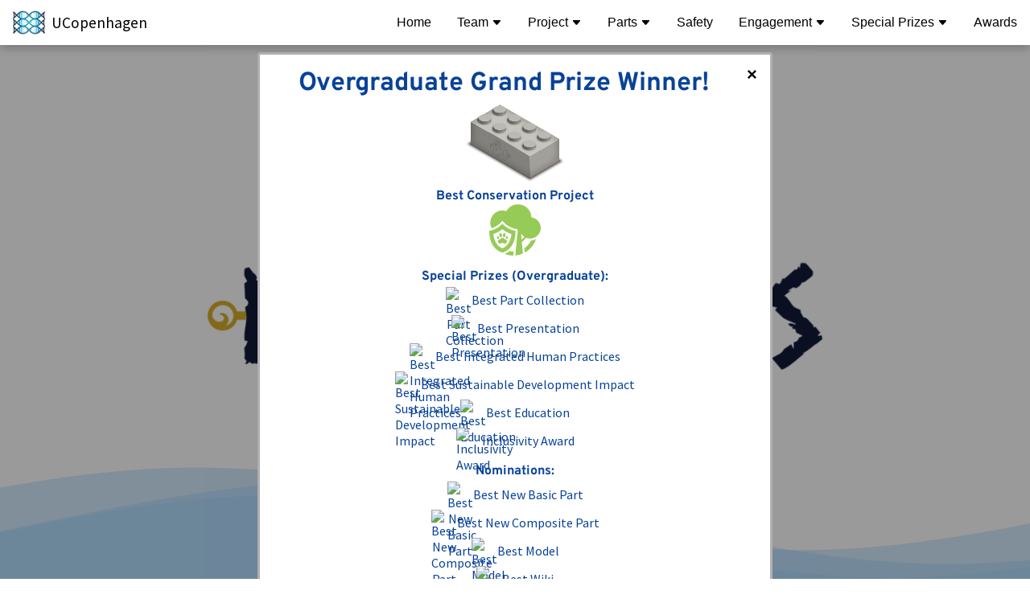

--- FILE ---
content_type: text/html; charset=utf-8
request_url: https://2022.igem.wiki/ucopenhagen/
body_size: 531
content:
<!doctype html><html lang="en"><head><meta charset="utf-8"/><link rel="icon" href="./Logo-Pic.ico"/><meta name="viewport" content="width=device-width,initial-scale=1"/><meta name="theme-color" content="#000000"/><meta name="description" content="Netlantis"/><meta name="keywords" content="Netlantis, iGEM, 2022, UCopenhagen, University of Copenhagen"/><link rel="apple-touch-icon" href="./logo192.png"/><link rel="manifest" href="./manifest.json"/><title></title><script defer="defer" src="./static/js/main.57913497.js"></script><link href="./static/css/main.7d6d127e.css" rel="stylesheet"></head><body><noscript>You need to enable JavaScript to run this app.</noscript><div id="root"></div></body></html>

--- FILE ---
content_type: image/svg+xml
request_url: https://static.igem.org/websites/competition/2022/icons/tracks/track-conservation.svg
body_size: 815
content:
<?xml version="1.0" encoding="UTF-8"?><svg xmlns="http://www.w3.org/2000/svg" viewBox="0 0 179.14 178.31"><g fill="#97cb58"><path d="M91.54,92.53c-18.07-3.25-34.04-12.25-45.77-24.95-11.73,12.7-27.7,21.69-45.77,24.95,0,66.53,45.77,75.38,45.77,75.38,0,0,45.77-8.85,45.77-75.38Zm-45.79,60.76c-18.48-7.19-29.46-26.56-31.28-49.94,11.39-3.6,22.04-9.29,31.3-16.69,9.25,7.4,19.91,13.09,31.3,16.69-1.68,23.08-12.99,43.01-31.31,49.94Z"/><path d="M40.95,114.21c2.53-.53,3.95-4.02,3.17-7.8-2.11-9.03-10.83-7.22-9.17,1.9,.78,3.78,3.47,6.43,6.01,5.9Z"/><path d="M31.9,120.66c4.23-1.5,1.32-10.73-3-9.54-4.23,1.5-1.32,10.73,3,9.54Z"/><path d="M62.65,111.14c-4.32-1.19-7.23,8.04-3,9.54,4.32,1.19,7.23-8.04,3-9.54Z"/><path d="M54.87,121.64c-.58-.1-1.14-.34-1.61-.69-.25-.24-.47-.5-.67-.78-2.72-4.93-10.14-5.02-12.98-.16-.22,.32-.47,.61-.74,.88-.53,.38-1.14,.63-1.78,.72-4.15,.37-7.21,4.04-6.84,8.18,.4,5.66,7.2,8.83,11.8,5.53,.85-.42,2.24-1.15,3.52-1.18,2.71-.06,4.32,1.5,4.95,1.69,4.84,2.6,11.13-1.07,11.07-6.61,.04-3.88-2.86-7.15-6.71-7.58Z"/><path d="M50.57,114.21c2.53,.53,5.22-2.12,6.01-5.9,1.65-9.13-7.06-10.93-9.17-1.9-.78,3.78,.63,7.28,3.17,7.8Z"/><path d="M151.84,46.58c-1.64-.44-3.33-.77-5.06-.98-1.51-47.4-63.66-63-87.37-21.91C23.56,11.44-9.18,49.5,8.5,83.19c.04-.01,.08-.03,.12-.04,.6-.19,1.2-.4,1.79-.61,1.64-.56,3.27-1.22,4.87-1.89,.06-.02,.11-.05,.17-.07h0c9.54-4.13,18.18-10.17,25.17-17.75l5.15-5.57,5.14,5.57c12.17,13.4,29.57,21.48,47.63,23.84,.19,9.89-.4,21.21-2.14,29.57-.94,10.47-4.67,52.12-5.53,61.75,9.2-.79,17.97-3.08,26.07-6.62-.81-8.94-2.67-29.8-3.49-38.94l15.59-15.59c11.85,4.73,26.74,2.36,36.48-5.82,23.4-18.66,15.21-56.9-13.68-64.44Zm-39.2,76.76l-1.95-21.78c2.96,4.83,6.98,8.94,11.76,11.97l-9.81,9.81Z"/><path d="M70.25,163.02c-6.25,5.06-12.3,8.04-16.65,9.74,9.37,3.6,19.59,5.58,30.22,5.55l.08-.94,1.17-13.08c-5.01,.12-10.04-.34-14.82-1.27Z"/><path d="M145.61,126.14c-5.4,10.66-13.48,19.75-23.34,26.38,.2,2.17,1.18,13.15,1.4,15.55,18.34-10.06,32.5-26.8,39.19-46.94-5.36,2.86-11.21,4.55-17.25,5.01Z"/></g></svg>

--- FILE ---
content_type: image/svg+xml
request_url: https://static.igem.wiki/teams/4247/wiki/home/fibercomposition.svg
body_size: 325572
content:
<svg xmlns="http://www.w3.org/2000/svg" xmlns:xlink="http://www.w3.org/1999/xlink" width="1145" zoomAndPan="magnify" viewBox="0 0 858.75 679.499985" height="906" preserveAspectRatio="xMidYMid meet" version="1.0"><defs><filter x="0%" y="0%" width="100%" height="100%" id="28d013984c"><feColorMatrix values="0 0 0 0 1 0 0 0 0 1 0 0 0 0 1 0 0 0 1 0" color-interpolation-filters="sRGB"/></filter><filter x="0%" y="0%" width="100%" height="100%" id="6d573297fd"><feColorMatrix values="0 0 0 0 1 0 0 0 0 1 0 0 0 0 1 0.2126 0.7152 0.0722 0 0" color-interpolation-filters="sRGB"/></filter><clipPath id="546b35ba52"><path d="M 432 294.152344 L 762 294.152344 L 762 431 L 432 431 Z M 432 294.152344 " clip-rule="nonzero"/></clipPath><clipPath id="41f73dc0b3"><path d="M 410.699219 294.152344 L 455 294.152344 L 455 431 L 410.699219 431 Z M 410.699219 294.152344 " clip-rule="nonzero"/></clipPath><clipPath id="de9f08ccd6"><path d="M 739 294.152344 L 783.285156 294.152344 L 783.285156 431 L 739 431 Z M 739 294.152344 " clip-rule="nonzero"/></clipPath><clipPath id="5d52361a11"><path d="M 425.105469 306 L 432 306 L 432 420.328125 L 425.105469 420.328125 Z M 425.105469 306 " clip-rule="nonzero"/></clipPath><clipPath id="d3ab89b3c7"><path d="M 425.105469 306 L 449.097656 306 L 449.097656 420.328125 L 425.105469 420.328125 Z M 425.105469 306 " clip-rule="nonzero"/></clipPath><clipPath id="50763c18e0"><path d="M 336 290 L 505.707031 290 L 505.707031 436.765625 L 336 436.765625 Z M 336 290 " clip-rule="nonzero"/></clipPath><image x="0" y="0" width="342" xlink:href="[data-uri]" id="7fc9476253" height="295" preserveAspectRatio="xMidYMid meet"/><mask id="9d5614beaa"><g filter="url(#28d013984c)"><g filter="url(#6d573297fd)" transform="matrix(0.497586, 0, 0, 0.498084, 335.532654, 289.829863)"><image x="0" y="0" width="342" xlink:href="[data-uri]" height="295" preserveAspectRatio="xMidYMid meet"/></g></g></mask><image x="0" y="0" width="342" xlink:href="[data-uri]" id="e6b5b73b62" height="295" preserveAspectRatio="xMidYMid meet"/><clipPath id="641b24ee2b"><path d="M 399.179688 305.25 L 426.167969 305.25 L 426.167969 418.777344 L 399.179688 418.777344 Z M 399.179688 305.25 " clip-rule="nonzero"/></clipPath><clipPath id="298153e0a1"><path d="M 399.179688 305.25 L 408 305.25 L 408 418.777344 L 399.179688 418.777344 Z M 399.179688 305.25 " clip-rule="nonzero"/></clipPath><clipPath id="405a299579"><path d="M 246 122 L 401 122 L 401 218 L 246 218 Z M 246 122 " clip-rule="nonzero"/></clipPath><clipPath id="06e387bf69"><path d="M 320.800781 74.96875 L 410.683594 201.46875 L 314.738281 269.640625 L 224.855469 143.140625 Z M 320.800781 74.96875 " clip-rule="nonzero"/></clipPath><clipPath id="db28c7b6fe"><path d="M 320.800781 74.96875 L 410.683594 201.46875 L 314.738281 269.640625 L 224.855469 143.140625 Z M 320.800781 74.96875 " clip-rule="nonzero"/></clipPath><clipPath id="fee2289241"><path d="M 320.800781 74.96875 L 410.683594 201.46875 L 314.738281 269.640625 L 224.855469 143.140625 Z M 320.800781 74.96875 " clip-rule="nonzero"/></clipPath><clipPath id="b5717b3a52"><path d="M 320.679688 87.691406 L 400.675781 200.273438 L 310.742188 264.175781 L 230.746094 151.589844 Z M 320.679688 87.691406 " clip-rule="nonzero"/></clipPath><clipPath id="7c12b3c57c"><path d="M 320.679688 87.691406 L 400.675781 200.273438 L 310.816406 264.121094 L 230.820312 151.539062 Z M 320.679688 87.691406 " clip-rule="nonzero"/></clipPath><clipPath id="1515efb5dc"><path d="M 252 122 L 401 122 L 401 218 L 252 218 Z M 252 122 " clip-rule="nonzero"/></clipPath><clipPath id="b8c6480902"><path d="M 320.800781 74.96875 L 410.683594 201.46875 L 314.738281 269.640625 L 224.855469 143.140625 Z M 320.800781 74.96875 " clip-rule="nonzero"/></clipPath><clipPath id="36917470ff"><path d="M 320.800781 74.96875 L 410.683594 201.46875 L 314.738281 269.640625 L 224.855469 143.140625 Z M 320.800781 74.96875 " clip-rule="nonzero"/></clipPath><clipPath id="73f32d58ea"><path d="M 320.800781 74.96875 L 410.683594 201.46875 L 314.738281 269.640625 L 224.855469 143.140625 Z M 320.800781 74.96875 " clip-rule="nonzero"/></clipPath><clipPath id="576dafbd56"><path d="M 257 120 L 401 120 L 401 209 L 257 209 Z M 257 120 " clip-rule="nonzero"/></clipPath><clipPath id="fc49e8c431"><path d="M 320.800781 74.96875 L 410.683594 201.46875 L 314.738281 269.640625 L 224.855469 143.140625 Z M 320.800781 74.96875 " clip-rule="nonzero"/></clipPath><clipPath id="acbc627ac4"><path d="M 320.800781 74.96875 L 410.683594 201.46875 L 314.738281 269.640625 L 224.855469 143.140625 Z M 320.800781 74.96875 " clip-rule="nonzero"/></clipPath><clipPath id="e8ff03ab56"><path d="M 320.800781 74.96875 L 410.683594 201.46875 L 314.738281 269.640625 L 224.855469 143.140625 Z M 320.800781 74.96875 " clip-rule="nonzero"/></clipPath><clipPath id="62f54fc19e"><path d="M 261 123 L 399 123 L 399 207 L 261 207 Z M 261 123 " clip-rule="nonzero"/></clipPath><clipPath id="24e4ca417e"><path d="M 320.800781 74.96875 L 410.683594 201.46875 L 314.738281 269.640625 L 224.855469 143.140625 Z M 320.800781 74.96875 " clip-rule="nonzero"/></clipPath><clipPath id="741d0772e9"><path d="M 320.800781 74.96875 L 410.683594 201.46875 L 314.738281 269.640625 L 224.855469 143.140625 Z M 320.800781 74.96875 " clip-rule="nonzero"/></clipPath><clipPath id="4a40abfa07"><path d="M 320.800781 74.96875 L 410.683594 201.46875 L 314.738281 269.640625 L 224.855469 143.140625 Z M 320.800781 74.96875 " clip-rule="nonzero"/></clipPath><clipPath id="00a9cb4157"><path d="M 267 138 L 369 138 L 369 207 L 267 207 Z M 267 138 " clip-rule="nonzero"/></clipPath><clipPath id="4f83f33e7b"><path d="M 320.800781 74.96875 L 410.683594 201.46875 L 314.738281 269.640625 L 224.855469 143.140625 Z M 320.800781 74.96875 " clip-rule="nonzero"/></clipPath><clipPath id="8d932bc07e"><path d="M 320.800781 74.96875 L 410.683594 201.46875 L 314.738281 269.640625 L 224.855469 143.140625 Z M 320.800781 74.96875 " clip-rule="nonzero"/></clipPath><clipPath id="0a5e739c69"><path d="M 320.800781 74.96875 L 410.683594 201.46875 L 314.738281 269.640625 L 224.855469 143.140625 Z M 320.800781 74.96875 " clip-rule="nonzero"/></clipPath><clipPath id="48f00cc7f4"><path d="M 284 101 L 403 101 L 403 202 L 284 202 Z M 284 101 " clip-rule="nonzero"/></clipPath><clipPath id="364039efe2"><path d="M 320.800781 74.96875 L 410.683594 201.46875 L 314.738281 269.640625 L 224.855469 143.140625 Z M 320.800781 74.96875 " clip-rule="nonzero"/></clipPath><clipPath id="1c84c37f86"><path d="M 320.800781 74.96875 L 410.683594 201.46875 L 314.738281 269.640625 L 224.855469 143.140625 Z M 320.800781 74.96875 " clip-rule="nonzero"/></clipPath><clipPath id="4767a6668e"><path d="M 320.800781 74.96875 L 410.683594 201.46875 L 314.738281 269.640625 L 224.855469 143.140625 Z M 320.800781 74.96875 " clip-rule="nonzero"/></clipPath><clipPath id="fb1c78450a"><path d="M 284 102 L 403 102 L 403 202 L 284 202 Z M 284 102 " clip-rule="nonzero"/></clipPath><clipPath id="1724d15b6d"><path d="M 320.800781 74.96875 L 410.683594 201.46875 L 314.738281 269.640625 L 224.855469 143.140625 Z M 320.800781 74.96875 " clip-rule="nonzero"/></clipPath><clipPath id="525a28f3c1"><path d="M 320.800781 74.96875 L 410.683594 201.46875 L 314.738281 269.640625 L 224.855469 143.140625 Z M 320.800781 74.96875 " clip-rule="nonzero"/></clipPath><clipPath id="668567921a"><path d="M 320.800781 74.96875 L 410.683594 201.46875 L 314.738281 269.640625 L 224.855469 143.140625 Z M 320.800781 74.96875 " clip-rule="nonzero"/></clipPath><clipPath id="6e137e6bed"><path d="M 300 104 L 403 104 L 403 196 L 300 196 Z M 300 104 " clip-rule="nonzero"/></clipPath><clipPath id="4a6ad699bb"><path d="M 320.800781 74.96875 L 410.683594 201.46875 L 314.738281 269.640625 L 224.855469 143.140625 Z M 320.800781 74.96875 " clip-rule="nonzero"/></clipPath><clipPath id="ef0d751281"><path d="M 320.800781 74.96875 L 410.683594 201.46875 L 314.738281 269.640625 L 224.855469 143.140625 Z M 320.800781 74.96875 " clip-rule="nonzero"/></clipPath><clipPath id="9f41183c9c"><path d="M 320.800781 74.96875 L 410.683594 201.46875 L 314.738281 269.640625 L 224.855469 143.140625 Z M 320.800781 74.96875 " clip-rule="nonzero"/></clipPath><clipPath id="4b2afeeb13"><path d="M 311 110 L 401 110 L 401 190 L 311 190 Z M 311 110 " clip-rule="nonzero"/></clipPath><clipPath id="6065046d8c"><path d="M 320.800781 74.96875 L 410.683594 201.46875 L 314.738281 269.640625 L 224.855469 143.140625 Z M 320.800781 74.96875 " clip-rule="nonzero"/></clipPath><clipPath id="cfc63f4c2c"><path d="M 320.800781 74.96875 L 410.683594 201.46875 L 314.738281 269.640625 L 224.855469 143.140625 Z M 320.800781 74.96875 " clip-rule="nonzero"/></clipPath><clipPath id="cb78767aa0"><path d="M 320.800781 74.96875 L 410.683594 201.46875 L 314.738281 269.640625 L 224.855469 143.140625 Z M 320.800781 74.96875 " clip-rule="nonzero"/></clipPath><clipPath id="8c67754b3b"><path d="M 328 119 L 396 119 L 396 181 L 328 181 Z M 328 119 " clip-rule="nonzero"/></clipPath><clipPath id="30d6e7eeba"><path d="M 320.800781 74.96875 L 410.683594 201.46875 L 314.738281 269.640625 L 224.855469 143.140625 Z M 320.800781 74.96875 " clip-rule="nonzero"/></clipPath><clipPath id="73b63e08e9"><path d="M 320.800781 74.96875 L 410.683594 201.46875 L 314.738281 269.640625 L 224.855469 143.140625 Z M 320.800781 74.96875 " clip-rule="nonzero"/></clipPath><clipPath id="413d9011d9"><path d="M 320.800781 74.96875 L 410.683594 201.46875 L 314.738281 269.640625 L 224.855469 143.140625 Z M 320.800781 74.96875 " clip-rule="nonzero"/></clipPath><clipPath id="0fa21734a4"><path d="M 341 129 L 382 129 L 382 161 L 341 161 Z M 341 129 " clip-rule="nonzero"/></clipPath><clipPath id="313f950484"><path d="M 320.800781 74.96875 L 410.683594 201.46875 L 314.738281 269.640625 L 224.855469 143.140625 Z M 320.800781 74.96875 " clip-rule="nonzero"/></clipPath><clipPath id="b9772be760"><path d="M 320.800781 74.96875 L 410.683594 201.46875 L 314.738281 269.640625 L 224.855469 143.140625 Z M 320.800781 74.96875 " clip-rule="nonzero"/></clipPath><clipPath id="f10ddde9ee"><path d="M 320.800781 74.96875 L 410.683594 201.46875 L 314.738281 269.640625 L 224.855469 143.140625 Z M 320.800781 74.96875 " clip-rule="nonzero"/></clipPath><clipPath id="599b294606"><path d="M 267 141 L 366 141 L 366 207 L 267 207 Z M 267 141 " clip-rule="nonzero"/></clipPath><clipPath id="011d5be04f"><path d="M 320.800781 74.96875 L 410.683594 201.46875 L 314.738281 269.640625 L 224.855469 143.140625 Z M 320.800781 74.96875 " clip-rule="nonzero"/></clipPath><clipPath id="dee2722926"><path d="M 320.800781 74.96875 L 410.683594 201.46875 L 314.738281 269.640625 L 224.855469 143.140625 Z M 320.800781 74.96875 " clip-rule="nonzero"/></clipPath><clipPath id="47f4e6e947"><path d="M 320.800781 74.96875 L 410.683594 201.46875 L 314.738281 269.640625 L 224.855469 143.140625 Z M 320.800781 74.96875 " clip-rule="nonzero"/></clipPath><clipPath id="61dc89b9cc"><path d="M 304 118 L 319 118 L 319 124 L 304 124 Z M 304 118 " clip-rule="nonzero"/></clipPath><clipPath id="ad4db1a715"><path d="M 320.800781 74.96875 L 410.683594 201.46875 L 314.738281 269.640625 L 224.855469 143.140625 Z M 320.800781 74.96875 " clip-rule="nonzero"/></clipPath><clipPath id="a30b2f814a"><path d="M 320.800781 74.96875 L 410.683594 201.46875 L 314.738281 269.640625 L 224.855469 143.140625 Z M 320.800781 74.96875 " clip-rule="nonzero"/></clipPath><clipPath id="6af7f130d3"><path d="M 320.800781 74.96875 L 410.683594 201.46875 L 314.738281 269.640625 L 224.855469 143.140625 Z M 320.800781 74.96875 " clip-rule="nonzero"/></clipPath><clipPath id="316d0008ab"><path d="M 303 118 L 306 118 L 306 119 L 303 119 Z M 303 118 " clip-rule="nonzero"/></clipPath><clipPath id="547be029d0"><path d="M 320.800781 74.96875 L 410.683594 201.46875 L 314.738281 269.640625 L 224.855469 143.140625 Z M 320.800781 74.96875 " clip-rule="nonzero"/></clipPath><clipPath id="4cec1b020f"><path d="M 320.800781 74.96875 L 410.683594 201.46875 L 314.738281 269.640625 L 224.855469 143.140625 Z M 320.800781 74.96875 " clip-rule="nonzero"/></clipPath><clipPath id="3cea7650d5"><path d="M 320.800781 74.96875 L 410.683594 201.46875 L 314.738281 269.640625 L 224.855469 143.140625 Z M 320.800781 74.96875 " clip-rule="nonzero"/></clipPath><clipPath id="69a44925bd"><path d="M 315 118 L 347 118 L 347 139 L 315 139 Z M 315 118 " clip-rule="nonzero"/></clipPath><clipPath id="211d34c244"><path d="M 320.800781 74.96875 L 410.683594 201.46875 L 314.738281 269.640625 L 224.855469 143.140625 Z M 320.800781 74.96875 " clip-rule="nonzero"/></clipPath><clipPath id="b14e2b6b9c"><path d="M 320.800781 74.96875 L 410.683594 201.46875 L 314.738281 269.640625 L 224.855469 143.140625 Z M 320.800781 74.96875 " clip-rule="nonzero"/></clipPath><clipPath id="7b60532480"><path d="M 320.800781 74.96875 L 410.683594 201.46875 L 314.738281 269.640625 L 224.855469 143.140625 Z M 320.800781 74.96875 " clip-rule="nonzero"/></clipPath><clipPath id="ab4596b9ee"><path d="M 314 118 L 320 118 L 320 124 L 314 124 Z M 314 118 " clip-rule="nonzero"/></clipPath><clipPath id="0a58c319df"><path d="M 320.800781 74.96875 L 410.683594 201.46875 L 314.738281 269.640625 L 224.855469 143.140625 Z M 320.800781 74.96875 " clip-rule="nonzero"/></clipPath><clipPath id="69daabfd15"><path d="M 320.800781 74.96875 L 410.683594 201.46875 L 314.738281 269.640625 L 224.855469 143.140625 Z M 320.800781 74.96875 " clip-rule="nonzero"/></clipPath><clipPath id="60189cc820"><path d="M 320.800781 74.96875 L 410.683594 201.46875 L 314.738281 269.640625 L 224.855469 143.140625 Z M 320.800781 74.96875 " clip-rule="nonzero"/></clipPath><clipPath id="eaa0fd8eaa"><path d="M 328 123 L 336 123 L 336 132 L 328 132 Z M 328 123 " clip-rule="nonzero"/></clipPath><clipPath id="02a11ef017"><path d="M 320.800781 74.96875 L 410.683594 201.46875 L 314.738281 269.640625 L 224.855469 143.140625 Z M 320.800781 74.96875 " clip-rule="nonzero"/></clipPath><clipPath id="54a27060d6"><path d="M 320.800781 74.96875 L 410.683594 201.46875 L 314.738281 269.640625 L 224.855469 143.140625 Z M 320.800781 74.96875 " clip-rule="nonzero"/></clipPath><clipPath id="a1993a1608"><path d="M 320.800781 74.96875 L 410.683594 201.46875 L 314.738281 269.640625 L 224.855469 143.140625 Z M 320.800781 74.96875 " clip-rule="nonzero"/></clipPath><clipPath id="f58079c848"><path d="M 342 131 L 389 131 L 389 187 L 342 187 Z M 342 131 " clip-rule="nonzero"/></clipPath><clipPath id="c13d76a31c"><path d="M 320.800781 74.96875 L 410.683594 201.46875 L 314.738281 269.640625 L 224.855469 143.140625 Z M 320.800781 74.96875 " clip-rule="nonzero"/></clipPath><clipPath id="6fafc3ffbc"><path d="M 320.800781 74.96875 L 410.683594 201.46875 L 314.738281 269.640625 L 224.855469 143.140625 Z M 320.800781 74.96875 " clip-rule="nonzero"/></clipPath><clipPath id="855ad61406"><path d="M 320.800781 74.96875 L 410.683594 201.46875 L 314.738281 269.640625 L 224.855469 143.140625 Z M 320.800781 74.96875 " clip-rule="nonzero"/></clipPath><clipPath id="d8d6ac67d4"><path d="M 387 186 L 389 186 L 389 188 L 387 188 Z M 387 186 " clip-rule="nonzero"/></clipPath><clipPath id="2ba6f11d56"><path d="M 320.800781 74.96875 L 410.683594 201.46875 L 314.738281 269.640625 L 224.855469 143.140625 Z M 320.800781 74.96875 " clip-rule="nonzero"/></clipPath><clipPath id="4ab085079e"><path d="M 320.800781 74.96875 L 410.683594 201.46875 L 314.738281 269.640625 L 224.855469 143.140625 Z M 320.800781 74.96875 " clip-rule="nonzero"/></clipPath><clipPath id="b72a6007fd"><path d="M 320.800781 74.96875 L 410.683594 201.46875 L 314.738281 269.640625 L 224.855469 143.140625 Z M 320.800781 74.96875 " clip-rule="nonzero"/></clipPath><clipPath id="c4a89f5567"><path d="M 377 170 L 383 170 L 383 175 L 377 175 Z M 377 170 " clip-rule="nonzero"/></clipPath><clipPath id="e3b1bb839b"><path d="M 320.800781 74.96875 L 410.683594 201.46875 L 314.738281 269.640625 L 224.855469 143.140625 Z M 320.800781 74.96875 " clip-rule="nonzero"/></clipPath><clipPath id="60d02c729b"><path d="M 320.800781 74.96875 L 410.683594 201.46875 L 314.738281 269.640625 L 224.855469 143.140625 Z M 320.800781 74.96875 " clip-rule="nonzero"/></clipPath><clipPath id="bf5e061083"><path d="M 320.800781 74.96875 L 410.683594 201.46875 L 314.738281 269.640625 L 224.855469 143.140625 Z M 320.800781 74.96875 " clip-rule="nonzero"/></clipPath><clipPath id="b8f14e12b6"><path d="M 341 130 L 373 130 L 373 158 L 341 158 Z M 341 130 " clip-rule="nonzero"/></clipPath><clipPath id="0bd208aa4e"><path d="M 320.800781 74.96875 L 410.683594 201.46875 L 314.738281 269.640625 L 224.855469 143.140625 Z M 320.800781 74.96875 " clip-rule="nonzero"/></clipPath><clipPath id="65aa4b802c"><path d="M 320.800781 74.96875 L 410.683594 201.46875 L 314.738281 269.640625 L 224.855469 143.140625 Z M 320.800781 74.96875 " clip-rule="nonzero"/></clipPath><clipPath id="b79c8397a2"><path d="M 320.800781 74.96875 L 410.683594 201.46875 L 314.738281 269.640625 L 224.855469 143.140625 Z M 320.800781 74.96875 " clip-rule="nonzero"/></clipPath><clipPath id="dd7c119e9d"><path d="M 246 307 L 421 307 L 421 423 L 246 423 Z M 246 307 " clip-rule="nonzero"/></clipPath><clipPath id="c16e27ca8f"><path d="M 252.511719 440.714844 L 239.175781 325.28125 L 412.695312 305.238281 L 426.027344 420.671875 Z M 252.511719 440.714844 " clip-rule="nonzero"/></clipPath><clipPath id="13a62318b1"><path d="M 252.511719 440.714844 L 239.175781 325.28125 L 412.695312 305.238281 L 426.027344 420.671875 Z M 252.511719 440.714844 " clip-rule="nonzero"/></clipPath><clipPath id="24b46cb295"><path d="M 401.042969 288.1875 L 502 288.1875 L 502 435 L 401.042969 435 Z M 401.042969 288.1875 " clip-rule="nonzero"/></clipPath><image x="0" y="0" width="342" xlink:href="[data-uri]" id="993dd252d6" height="295" preserveAspectRatio="xMidYMid meet"/><mask id="cdd4a96988"><g filter="url(#28d013984c)"><g filter="url(#6d573297fd)" transform="matrix(0.497586, 0, 0, 0.498084, 331.784328, 288.187288)"><image x="0" y="0" width="342" xlink:href="[data-uri]" height="295" preserveAspectRatio="xMidYMid meet"/></g></g></mask><image x="0" y="0" width="342" xlink:href="[data-uri]" id="b811a6b582" height="295" preserveAspectRatio="xMidYMid meet"/><clipPath id="511ac84688"><path d="M 167 385 L 255 385 L 255 484 L 167 484 Z M 167 385 " clip-rule="nonzero"/></clipPath><clipPath id="6c5b7e3eb1"><path d="M 162.921875 477.539062 L 244.457031 378.621094 L 261.234375 392.449219 L 179.695312 491.367188 Z M 162.921875 477.539062 " clip-rule="nonzero"/></clipPath><clipPath id="4724c841dc"><path d="M 162.921875 477.539062 L 244.457031 378.621094 L 261.234375 392.449219 L 179.695312 491.367188 Z M 162.921875 477.539062 " clip-rule="nonzero"/></clipPath><clipPath id="4fba351fdb"><path d="M 76 436 L 247 436 L 247 604 L 76 604 Z M 76 436 " clip-rule="nonzero"/></clipPath><clipPath id="0ef6246a5f"><path d="M 75.78125 452.003906 L 231.625 435.804688 L 247.433594 587.917969 L 91.59375 604.117188 Z M 75.78125 452.003906 " clip-rule="nonzero"/></clipPath><image x="0" y="0" width="256" xlink:href="[data-uri]" id="39ab7ac49e" height="250" preserveAspectRatio="xMidYMid meet"/><mask id="4cf2a2341a"><g filter="url(#28d013984c)"><g filter="url(#6d573297fd)" transform="matrix(0.608753, -0.0632777, 0.0632462, 0.60845, 75.782943, 452.005059)"><image x="0" y="0" width="256" xlink:href="[data-uri]" height="250" preserveAspectRatio="xMidYMid meet"/></g></g></mask><image x="0" y="0" width="256" xlink:href="[data-uri]" id="6904c475ae" height="250" preserveAspectRatio="xMidYMid meet"/><clipPath id="87abe02e50"><path d="M 217 432.097656 L 330.742188 432.097656 L 330.742188 596 L 217 596 Z M 217 432.097656 " clip-rule="nonzero"/></clipPath><image x="0" y="0" width="603" xlink:href="[data-uri]" id="75c6d671be" height="873" preserveAspectRatio="xMidYMid meet"/><mask id="01d9557e26"><g filter="url(#28d013984c)"><g filter="url(#6d573297fd)" transform="matrix(0.188971, 0, 0, 0.188061, 216.794545, 432.099086)"><image x="0" y="0" width="603" xlink:href="[data-uri]" height="873" preserveAspectRatio="xMidYMid meet"/></g></g></mask><image x="0" y="0" width="603" xlink:href="[data-uri]" id="5e58fcbac0" height="873" preserveAspectRatio="xMidYMid meet"/><clipPath id="e51ed75ec5"><path d="M 243.199219 382.710938 L 264.941406 382.710938 L 264.941406 448.683594 L 243.199219 448.683594 Z M 243.199219 382.710938 " clip-rule="nonzero"/></clipPath></defs><g clip-path="url(#546b35ba52)"><path fill="#5bffd3" d="M 432.425781 430.972656 L 432.425781 294.648438 L 761.679688 294.648438 L 761.679688 430.972656 Z M 432.425781 430.972656 " fill-opacity="1" fill-rule="nonzero"/></g><g clip-path="url(#41f73dc0b3)"><path fill="#4ac6b7" d="M 432.425781 294.648438 C 420.425781 294.648438 410.699219 325.167969 410.699219 362.8125 C 410.699219 400.457031 420.425781 430.972656 432.425781 430.972656 C 444.433594 430.972656 454.152344 400.457031 454.152344 362.8125 C 454.152344 325.167969 444.433594 294.648438 432.425781 294.648438 Z M 432.425781 294.648438 " fill-opacity="1" fill-rule="nonzero"/></g><g clip-path="url(#de9f08ccd6)"><path fill="#5bffd3" d="M 761.683594 294.648438 C 749.695312 294.648438 739.960938 325.167969 739.960938 362.8125 C 739.960938 400.457031 749.695312 430.972656 761.683594 430.972656 C 773.691406 430.972656 783.417969 400.457031 783.417969 362.8125 C 783.417969 325.167969 773.691406 294.648438 761.683594 294.648438 Z M 761.683594 294.648438 " fill-opacity="1" fill-rule="nonzero"/></g><g clip-path="url(#5d52361a11)"><path fill="#d0e0f4" d="M 154.757812 420.019531 L 154.757812 306.042969 L 431.015625 306.042969 L 431.015625 420.019531 Z M 154.757812 420.019531 " fill-opacity="1" fill-rule="nonzero"/></g><g clip-path="url(#d3ab89b3c7)"><path fill="#d0e0f4" d="M 431.015625 306.039062 C 420.960938 306.039062 412.792969 331.558594 412.792969 363.035156 C 412.792969 394.507812 420.960938 420.019531 431.015625 420.019531 C 441.09375 420.019531 449.253906 394.507812 449.253906 363.035156 C 449.253906 331.558594 441.09375 306.039062 431.015625 306.039062 Z M 431.015625 306.039062 " fill-opacity="1" fill-rule="nonzero"/></g><path stroke-linecap="butt" transform="matrix(-1.742009, 39.586345, -39.693917, -1.746743, 361.726289, 198.775065)" fill="none" stroke-linejoin="miter" d="M -0.0000413328 -0.00000508333 L 2.610844 -0.0000381119 " stroke="#49cdaa" stroke-width="1" stroke-opacity="1" stroke-miterlimit="4"/><g clip-path="url(#50763c18e0)"><g mask="url(#9d5614beaa)"><g transform="matrix(0.497586, 0, 0, 0.498084, 335.532654, 289.829863)"><image x="0" y="0" width="342" xlink:href="[data-uri]" height="295" preserveAspectRatio="xMidYMid meet"/></g></g></g><g clip-path="url(#641b24ee2b)"><path fill="#d0e0f4" d="M 389.054688 419.640625 L 389.054688 305.660156 L 665.3125 305.660156 L 665.3125 419.640625 Z M 389.054688 419.640625 " fill-opacity="1" fill-rule="nonzero"/></g><g clip-path="url(#298153e0a1)"><path fill="#e8e8e8" d="M 389.054688 305.660156 C 378.988281 305.660156 370.828125 331.179688 370.828125 362.652344 C 370.828125 394.128906 378.988281 419.640625 389.054688 419.640625 C 399.128906 419.640625 407.285156 394.128906 407.285156 362.652344 C 407.285156 331.179688 399.128906 305.660156 389.054688 305.660156 Z M 389.054688 305.660156 " fill-opacity="1" fill-rule="nonzero"/></g><g clip-path="url(#405a299579)"><g clip-path="url(#06e387bf69)"><g clip-path="url(#db28c7b6fe)"><g clip-path="url(#fee2289241)"><g clip-path="url(#b5717b3a52)"><g clip-path="url(#7c12b3c57c)"><path fill="#452f2c" d="M 400.566406 200.351562 C 400.566406 200.351562 366.253906 213.652344 331.902344 217.03125 C 312.394531 218.953125 292.878906 217.644531 279.613281 208.890625 C 249.648438 189.117188 237.921875 161.492188 252.535156 139.804688 C 255.773438 134.992188 260.300781 130.464844 266.230469 126.386719 C 298.84375 103.9375 348.667969 191.617188 400.566406 200.351562 " fill-opacity="1" fill-rule="nonzero"/></g></g></g></g></g></g><g clip-path="url(#1515efb5dc)"><g clip-path="url(#b8c6480902)"><g clip-path="url(#36917470ff)"><g clip-path="url(#73f32d58ea)"><path fill="#604136" d="M 400.566406 200.351562 C 400.566406 200.351562 366.253906 213.652344 331.902344 217.03125 C 314.226562 216.496094 297.34375 213.476562 286.746094 205.542969 C 259.976562 185.488281 250.738281 159.421875 252.535156 139.804688 C 255.773438 134.992188 260.300781 130.464844 266.230469 126.386719 C 298.84375 103.9375 348.667969 191.617188 400.566406 200.351562 " fill-opacity="1" fill-rule="nonzero"/></g></g></g></g><g clip-path="url(#576dafbd56)"><g clip-path="url(#fc49e8c431)"><g clip-path="url(#acbc627ac4)"><g clip-path="url(#e8ff03ab56)"><path fill="#866959" d="M 400.5625 200.34375 C 400.5625 200.34375 311.503906 227.332031 275.566406 185.875 C 239.625 144.414062 262.550781 116.476562 289.578125 121.21875 C 316.605469 125.964844 391.789062 185.257812 400.5625 200.34375 " fill-opacity="1" fill-rule="nonzero"/></g></g></g></g><g clip-path="url(#62f54fc19e)"><g clip-path="url(#24e4ca417e)"><g clip-path="url(#741d0772e9)"><g clip-path="url(#4a40abfa07)"><path fill="#604136" d="M 398.25 197.089844 C 398.25 197.089844 383.453125 201.726562 363.746094 204.328125 C 351.738281 205.941406 337.90625 206.769531 324.488281 205.382812 L 324.425781 205.359375 C 306.984375 203.53125 290.226562 197.886719 279.101562 185.128906 C 245.351562 146.425781 267.632812 119.691406 293.363281 123.820312 C 319.101562 127.917969 390.082031 182.949219 398.25 197.089844 " fill-opacity="1" fill-rule="nonzero"/></g></g></g></g><g clip-path="url(#00a9cb4157)"><g clip-path="url(#4f83f33e7b)"><g clip-path="url(#8d932bc07e)"><g clip-path="url(#0a5e739c69)"><path fill="#dcaa34" d="M 363.746094 204.328125 C 351.738281 205.941406 337.90625 206.769531 324.488281 205.382812 L 324.425781 205.359375 C 308.933594 201.304688 290.699219 195.109375 283.234375 187.027344 C 269.152344 171.796875 266.460938 163.039062 267.792969 152.867188 C 268.394531 148.234375 273.257812 143.894531 278.867188 141.242188 C 285.546875 138.054688 293.3125 137.289062 296.128906 141.253906 C 301.308594 148.542969 360.484375 173.699219 363.835938 185.90625 C 363.835938 185.90625 373.726562 194.886719 365.007812 203.230469 C 364.628906 203.589844 364.207031 203.957031 363.746094 204.328125 " fill-opacity="1" fill-rule="nonzero"/></g></g></g></g><g clip-path="url(#48f00cc7f4)"><g clip-path="url(#364039efe2)"><g clip-path="url(#1c84c37f86)"><g clip-path="url(#4767a6668e)"><path fill="#866959" d="M 313.726562 184.085938 C 296.34375 175.746094 274.144531 140.167969 289.015625 113.90625 C 292.398438 107.929688 296.628906 104.449219 301.367188 102.867188 C 307.460938 100.800781 314.375 101.832031 321.410156 104.660156 C 321.546875 104.71875 321.707031 104.789062 321.855469 104.839844 C 325.242188 106.257812 328.652344 108.0625 332 110.160156 C 332.109375 110.21875 332.226562 110.292969 332.324219 110.359375 C 336.855469 113.199219 341.277344 116.523438 345.363281 119.953125 C 345.527344 120.085938 345.691406 120.21875 345.828125 120.347656 C 349.4375 123.390625 352.785156 126.507812 355.710938 129.445312 C 355.9375 129.671875 356.175781 129.90625 356.402344 130.132812 C 360.226562 134.015625 363.332031 137.554688 365.386719 140.164062 C 369.296875 145.121094 374.871094 152.082031 380.523438 159.554688 C 380.867188 160.007812 381.226562 160.480469 381.59375 160.964844 C 386.113281 166.976562 390.644531 173.257812 394.308594 179.019531 C 394.570312 179.421875 394.808594 179.816406 395.058594 180.203125 C 397.140625 183.542969 398.917969 186.6875 400.203125 189.484375 C 400.285156 189.628906 400.339844 189.773438 400.410156 189.902344 C 401.3125 191.90625 401.957031 193.734375 402.289062 195.285156 C 402.328125 195.4375 402.34375 195.585938 402.371094 195.722656 C 402.421875 196.046875 402.46875 196.332031 402.496094 196.628906 C 402.546875 197.179688 402.542969 197.679688 402.488281 198.148438 C 401.277344 208.078125 328.257812 191.058594 313.726562 184.085938 " fill-opacity="1" fill-rule="nonzero"/></g></g></g></g><g clip-path="url(#fb1c78450a)"><g clip-path="url(#1724d15b6d)"><g clip-path="url(#525a28f3c1)"><g clip-path="url(#668567921a)"><path fill="#452f2c" d="M 313.726562 184.085938 C 296.34375 175.746094 274.144531 140.167969 289.015625 113.90625 C 292.398438 107.929688 296.628906 104.449219 301.367188 102.867188 C 290.984375 117.347656 278.921875 143.738281 304.355469 167.613281 C 329.226562 190.957031 374.714844 195.925781 402.496094 196.628906 C 402.546875 197.179688 402.542969 197.679688 402.488281 198.148438 C 401.277344 208.078125 328.257812 191.058594 313.726562 184.085938 " fill-opacity="1" fill-rule="nonzero"/></g></g></g></g><g clip-path="url(#6e137e6bed)"><g clip-path="url(#4a6ad699bb)"><g clip-path="url(#ef0d751281)"><g clip-path="url(#9f41183c9c)"><path fill="#604136" d="M 402.371094 195.722656 C 397.921875 195.289062 393.457031 194.707031 389.039062 194.003906 C 381.589844 192.761719 374.195312 191.117188 366.933594 188.992188 C 352.433594 184.710938 338.390625 178.457031 326.019531 169.585938 C 319.902344 165.089844 314.21875 159.925781 309.527344 153.894531 C 304.882812 147.902344 300.988281 140.921875 300.261719 133.140625 C 299.9375 129.277344 300.519531 125.316406 302.085938 121.78125 C 303.628906 118.21875 306.058594 115.140625 308.863281 112.554688 C 312.601562 109.246094 316.882812 106.632812 321.410156 104.660156 C 321.546875 104.71875 321.707031 104.789062 321.855469 104.839844 C 317.320312 106.996094 313.082031 109.761719 309.480469 113.203125 C 306.804688 115.808594 304.546875 118.8125 303.144531 122.226562 C 301.734375 125.625 301.289062 129.359375 301.660156 133.007812 C 302.5625 140.300781 306.242188 147.074219 310.828125 152.859375 C 315.472656 158.695312 321.078125 163.710938 327.105469 168.085938 C 339.179688 176.921875 353.066406 183.109375 367.351562 187.636719 C 374.507812 189.898438 381.808594 191.699219 389.203125 193.117188 C 393.550781 193.984375 397.902344 194.691406 402.289062 195.285156 C 402.328125 195.4375 402.34375 195.585938 402.371094 195.722656 " fill-opacity="1" fill-rule="nonzero"/></g></g></g></g><g clip-path="url(#4b2afeeb13)"><g clip-path="url(#6065046d8c)"><g clip-path="url(#cfc63f4c2c)"><g clip-path="url(#cb78767aa0)"><path fill="#604136" d="M 400.410156 189.902344 C 396.40625 189.332031 392.449219 188.414062 388.53125 187.332031 C 382.394531 185.515625 376.394531 183.222656 370.550781 180.636719 C 358.84375 175.410156 347.75 168.910156 337.3125 161.515625 C 332.113281 157.769531 327.09375 153.761719 322.417969 149.351562 C 320.097656 147.132812 317.84375 144.820312 315.808594 142.308594 C 313.816406 139.792969 311.820312 137.046875 311.21875 133.585938 C 310.796875 130.15625 312.101562 126.832031 313.933594 124.148438 C 315.792969 121.449219 318.164062 119.175781 320.6875 117.179688 C 324.230469 114.457031 328.027344 112.125 332 110.160156 C 332.109375 110.21875 332.226562 110.292969 332.324219 110.359375 C 328.410156 112.53125 324.667969 115.007812 321.253906 117.886719 C 318.847656 119.914062 316.59375 122.191406 314.90625 124.792969 C 313.238281 127.378906 312.164062 130.425781 312.625 133.402344 C 313.1875 136.257812 315.105469 138.898438 317.039062 141.300781 C 319.035156 143.726562 321.261719 145.964844 323.566406 148.128906 C 328.207031 152.429688 333.214844 156.355469 338.375 160.015625 C 348.660156 167.449219 359.671875 173.894531 371.128906 179.34375 C 376.871094 182.070312 382.753906 184.492188 388.796875 186.460938 C 392.527344 187.699219 396.339844 188.726562 400.203125 189.484375 C 400.285156 189.628906 400.339844 189.773438 400.410156 189.902344 " fill-opacity="1" fill-rule="nonzero"/></g></g></g></g><g clip-path="url(#8c67754b3b)"><g clip-path="url(#30d6e7eeba)"><g clip-path="url(#73b63e08e9)"><g clip-path="url(#413d9011d9)"><path fill="#604136" d="M 395.058594 180.203125 C 394.117188 179.832031 393.191406 179.453125 392.25 179.054688 C 387.445312 176.976562 382.703125 174.761719 377.996094 172.472656 C 368.585938 167.832031 359.421875 162.742188 350.570312 157.070312 C 346.195312 154.164062 341.890625 151.136719 337.875 147.683594 C 335.859375 145.996094 333.957031 144.113281 332.210938 142.097656 C 330.515625 140.066406 328.816406 137.769531 328.480469 134.84375 L 328.429688 133.75 C 328.421875 133.390625 328.53125 133.066406 328.589844 132.730469 L 328.984375 130.710938 C 329.480469 129.429688 329.9375 128.132812 330.785156 127.03125 C 332.359375 124.78125 334.613281 123.113281 337.050781 122.015625 C 339.496094 120.933594 342.121094 120.359375 344.730469 120.019531 C 344.9375 119.984375 345.152344 119.96875 345.363281 119.953125 C 345.527344 120.085938 345.691406 120.21875 345.828125 120.347656 C 342.898438 120.753906 340.042969 121.542969 337.425781 122.832031 C 335.15625 123.972656 333.109375 125.585938 331.746094 127.683594 C 331.011719 128.683594 330.65625 129.90625 330.207031 131.0625 L 329.917969 132.917969 C 329.882812 133.214844 329.789062 133.53125 329.816406 133.824219 L 329.882812 134.683594 C 330.203125 137.011719 331.796875 139.160156 333.417969 141.058594 C 335.117188 142.972656 336.980469 144.769531 338.980469 146.402344 C 342.921875 149.75 347.210938 152.695312 351.585938 155.535156 C 360.269531 161.257812 369.410156 166.316406 378.636719 171.207031 C 383.246094 173.648438 387.917969 175.984375 392.632812 178.222656 C 393.183594 178.484375 393.757812 178.753906 394.308594 179.019531 C 394.570312 179.421875 394.808594 179.816406 395.058594 180.203125 " fill-opacity="1" fill-rule="nonzero"/></g></g></g></g><g clip-path="url(#0fa21734a4)"><g clip-path="url(#313f950484)"><g clip-path="url(#b9772be760)"><g clip-path="url(#f10ddde9ee)"><path fill="#604136" d="M 381.59375 160.964844 C 378.476562 159.988281 375.386719 158.953125 372.304688 157.863281 C 365.632812 155.457031 359.074219 152.722656 352.75 149.371094 C 349.648438 147.617188 346.570312 145.710938 343.945312 143.097656 C 342.671875 141.8125 341.382812 140.125 341.25 138.027344 C 341.023438 136.085938 341.855469 133.910156 343.375 132.671875 C 344.855469 131.371094 346.667969 130.738281 348.414062 130.269531 C 350.167969 129.835938 351.96875 129.597656 353.746094 129.488281 C 354.402344 129.453125 355.050781 129.441406 355.710938 129.445312 C 355.9375 129.671875 356.175781 129.90625 356.402344 130.132812 C 355.546875 130.171875 354.6875 130.265625 353.832031 130.375 C 350.410156 130.816406 346.746094 131.519531 344.339844 133.707031 C 343.171875 134.804688 342.664062 136.320312 342.832031 137.898438 C 342.9375 139.382812 343.925781 140.738281 345.125 141.921875 C 347.558594 144.261719 350.582031 146.09375 353.644531 147.761719 C 359.761719 151.171875 366.300781 153.875 372.816406 156.550781 C 375.367188 157.585938 377.949219 158.578125 380.523438 159.554688 C 380.867188 160.007812 381.226562 160.480469 381.59375 160.964844 " fill-opacity="1" fill-rule="nonzero"/></g></g></g></g><g clip-path="url(#599b294606)"><g clip-path="url(#011d5be04f)"><g clip-path="url(#dee2722926)"><g clip-path="url(#47f4e6e947)"><path fill="#be771d" d="M 363.746094 204.328125 C 351.738281 205.941406 337.90625 206.769531 324.488281 205.382812 L 324.425781 205.359375 C 308.933594 201.304688 290.699219 195.109375 283.234375 187.027344 C 269.152344 171.796875 266.460938 163.039062 267.792969 152.867188 C 268.394531 148.234375 273.257812 143.894531 278.867188 141.242188 C 276.191406 147.960938 274.90625 157.875 282.453125 168.722656 C 295.011719 186.777344 336.574219 202.699219 365.007812 203.230469 C 364.628906 203.589844 364.207031 203.957031 363.746094 204.328125 " fill-opacity="1" fill-rule="nonzero"/></g></g></g></g><g clip-path="url(#61dc89b9cc)"><g clip-path="url(#ad4db1a715)"><g clip-path="url(#a30b2f814a)"><g clip-path="url(#6af7f130d3)"><path fill="#a9988c" d="M 304.925781 118.769531 C 305.035156 118.59375 305.152344 118.414062 305.265625 118.238281 C 309.964844 117.898438 314.472656 118.109375 318.773438 118.78125 C 317.234375 120.144531 315.796875 121.636719 314.546875 123.296875 C 309.929688 120.984375 306.515625 119.457031 304.925781 118.769531 " fill-opacity="1" fill-rule="nonzero"/></g></g></g></g><g clip-path="url(#316d0008ab)"><g clip-path="url(#547be029d0)"><g clip-path="url(#4cec1b020f)"><g clip-path="url(#3cea7650d5)"><path fill="#8a776d" d="M 303.9375 118.351562 C 304.382812 118.308594 304.824219 118.269531 305.265625 118.238281 C 305.152344 118.414062 305.035156 118.59375 304.925781 118.769531 C 304.28125 118.492188 303.9375 118.351562 303.9375 118.351562 " fill-opacity="1" fill-rule="nonzero"/></g></g></g></g><g clip-path="url(#69a44925bd)"><g clip-path="url(#211d34c244)"><g clip-path="url(#b14e2b6b9c)"><g clip-path="url(#7b60532480)"><path fill="#a9988c" d="M 315.578125 123.816406 C 316.847656 122.0625 318.363281 120.460938 319.992188 118.988281 C 325.082031 119.894531 329.890625 121.449219 334.410156 123.492188 C 333.019531 124.449219 331.769531 125.625 330.785156 127.03125 C 329.9375 128.132812 329.480469 129.429688 328.984375 130.710938 L 328.910156 131.085938 C 323.941406 128.179688 319.394531 125.75 315.578125 123.816406 M 330.09375 131.785156 L 330.207031 131.0625 C 330.65625 129.90625 331.011719 128.683594 331.746094 127.683594 C 332.703125 126.210938 333.996094 124.976562 335.464844 123.980469 C 339.492188 125.886719 343.285156 128.175781 346.851562 130.742188 C 345.621094 131.175781 344.414062 131.757812 343.375 132.671875 C 341.855469 133.910156 341.023438 136.085938 341.25 138.027344 C 341.269531 138.320312 341.308594 138.609375 341.371094 138.886719 C 337.488281 136.285156 333.691406 133.914062 330.09375 131.785156 " fill-opacity="1" fill-rule="nonzero"/></g></g></g></g><g clip-path="url(#ab4596b9ee)"><g clip-path="url(#0a58c319df)"><g clip-path="url(#69daabfd15)"><g clip-path="url(#60189cc820)"><path fill="#8a776d" d="M 314.546875 123.296875 C 315.796875 121.636719 317.234375 120.144531 318.773438 118.78125 C 319.179688 118.84375 319.585938 118.914062 319.992188 118.988281 C 318.363281 120.460938 316.847656 122.0625 315.578125 123.816406 C 315.226562 123.636719 314.886719 123.464844 314.546875 123.296875 " fill-opacity="1" fill-rule="nonzero"/></g></g></g></g><g clip-path="url(#eaa0fd8eaa)"><g clip-path="url(#02a11ef017)"><g clip-path="url(#54a27060d6)"><g clip-path="url(#a1993a1608)"><path fill="#8a776d" d="M 328.910156 131.085938 L 328.984375 130.710938 C 329.480469 129.429688 329.9375 128.132812 330.785156 127.03125 C 331.769531 125.625 333.019531 124.449219 334.410156 123.492188 C 334.765625 123.652344 335.117188 123.816406 335.464844 123.980469 C 333.996094 124.976562 332.703125 126.210938 331.746094 127.683594 C 331.011719 128.683594 330.65625 129.90625 330.207031 131.0625 L 330.09375 131.785156 C 329.699219 131.550781 329.300781 131.316406 328.910156 131.085938 " fill-opacity="1" fill-rule="nonzero"/></g></g></g></g><g clip-path="url(#f58079c848)"><g clip-path="url(#c13d76a31c)"><g clip-path="url(#6fafc3ffbc)"><g clip-path="url(#855ad61406)"><path fill="#a9988c" d="M 343.855469 140.457031 C 343.289062 139.660156 342.898438 138.800781 342.832031 137.898438 C 342.664062 136.320312 343.171875 134.804688 344.339844 133.707031 C 345.375 132.765625 346.648438 132.097656 348.03125 131.609375 C 357.339844 138.558594 365.042969 147.335938 371.140625 155.859375 C 365.183594 153.40625 359.242188 150.882812 353.652344 147.765625 C 350.449219 145.261719 347.21875 142.902344 344.035156 140.703125 C 343.972656 140.621094 343.914062 140.539062 343.855469 140.457031 M 359.894531 152.867188 C 363.96875 154.710938 368.113281 156.351562 372.304688 157.863281 C 372.410156 157.902344 372.519531 157.941406 372.625 157.976562 C 376.257812 163.25 379.269531 168.355469 381.65625 172.785156 C 380.648438 172.265625 379.640625 171.738281 378.636719 171.207031 C 378.210938 170.980469 377.789062 170.757812 377.367188 170.53125 C 372.109375 164.101562 366.128906 158.203125 359.894531 152.867188 M 387.921875 186.175781 C 386.105469 182.78125 384.050781 179.503906 381.800781 176.335938 C 381.046875 175.273438 380.269531 174.222656 379.472656 173.1875 C 380.539062 173.703125 381.609375 174.214844 382.679688 174.71875 C 385.507812 180.140625 387.316406 184.339844 388.089844 186.230469 C 388.035156 186.210938 387.980469 186.191406 387.921875 186.175781 " fill-opacity="1" fill-rule="nonzero"/></g></g></g></g><g clip-path="url(#d8d6ac67d4)"><g clip-path="url(#2ba6f11d56)"><g clip-path="url(#4ab085079e)"><g clip-path="url(#b72a6007fd)"><path fill="#8a776d" d="M 388.53125 187.332031 C 388.332031 186.945312 388.128906 186.558594 387.921875 186.175781 C 387.980469 186.191406 388.035156 186.210938 388.089844 186.230469 C 388.382812 186.945312 388.53125 187.332031 388.53125 187.332031 " fill-opacity="1" fill-rule="nonzero"/></g></g></g></g><g clip-path="url(#c4a89f5567)"><g clip-path="url(#e3b1bb839b)"><g clip-path="url(#60d02c729b)"><g clip-path="url(#bf5e061083)"><path fill="#8a776d" d="M 377.367188 170.53125 C 377.789062 170.757812 378.210938 170.980469 378.636719 171.207031 C 379.640625 171.738281 380.648438 172.265625 381.65625 172.785156 C 382.011719 173.445312 382.351562 174.089844 382.679688 174.71875 C 381.609375 174.214844 380.539062 173.703125 379.472656 173.1875 C 378.785156 172.292969 378.082031 171.40625 377.367188 170.53125 " fill-opacity="1" fill-rule="nonzero"/></g></g></g></g><g clip-path="url(#b8f14e12b6)"><g clip-path="url(#0bd208aa4e)"><g clip-path="url(#65aa4b802c)"><g clip-path="url(#b79c8397a2)"><path fill="#8a776d" d="M 341.371094 138.886719 C 341.308594 138.609375 341.269531 138.320312 341.25 138.027344 C 341.023438 136.085938 341.855469 133.910156 343.375 132.671875 C 344.414062 131.757812 345.621094 131.175781 346.851562 130.742188 C 347.25 131.027344 347.640625 131.316406 348.03125 131.609375 C 346.648438 132.097656 345.375 132.765625 344.339844 133.707031 C 343.171875 134.804688 342.664062 136.320312 342.832031 137.898438 C 342.898438 138.800781 343.289062 139.660156 343.855469 140.457031 C 343.914062 140.539062 343.972656 140.621094 344.035156 140.703125 C 343.144531 140.085938 342.253906 139.480469 341.371094 138.886719 M 353.652344 147.765625 C 359.242188 150.882812 365.183594 153.40625 371.140625 155.859375 C 371.234375 155.992188 371.328125 156.121094 371.417969 156.253906 C 371.828125 156.828125 372.230469 157.40625 372.625 157.976562 C 372.519531 157.941406 372.410156 157.902344 372.304688 157.863281 C 368.113281 156.351562 363.96875 154.710938 359.894531 152.867188 C 357.835938 151.105469 355.75 149.40625 353.652344 147.765625 " fill-opacity="1" fill-rule="nonzero"/></g></g></g></g><g clip-path="url(#dd7c119e9d)"><g clip-path="url(#c16e27ca8f)"><g clip-path="url(#13a62318b1)"><path fill="#d0e0f4" d="M 397.03125 307.457031 L 248.460938 379.257812 C 245.683594 380.605469 246.234375 385.371094 249.246094 386.042969 L 410.273438 422.082031 C 410.667969 422.175781 411.074219 422.195312 411.484375 422.148438 C 425.480469 420.53125 419.921875 368.855469 419.238281 362.96875 C 418.558594 357.082031 412.191406 305.5 398.195312 307.117188 C 397.792969 307.164062 397.398438 307.277344 397.03125 307.457031 Z M 397.03125 307.457031 " fill-opacity="1" fill-rule="nonzero"/></g></g></g><g clip-path="url(#24b46cb295)"><g mask="url(#cdd4a96988)"><g transform="matrix(0.497586, 0, 0, 0.498084, 331.784328, 288.187288)"><image x="0" y="0" width="342" xlink:href="[data-uri]" height="295" preserveAspectRatio="xMidYMid meet"/></g></g></g><g clip-path="url(#511ac84688)"><g clip-path="url(#6c5b7e3eb1)"><g clip-path="url(#4724c841dc)"><path fill="#d0e0f4" d="M 251.710938 385.835938 C 251.589844 385.902344 251.484375 385.988281 251.398438 386.097656 C 251.3125 386.207031 251.253906 386.328125 251.214844 386.460938 C 251.179688 386.597656 251.171875 386.730469 251.1875 386.871094 C 251.203125 387.007812 251.25 387.136719 251.316406 387.261719 C 252.457031 389.269531 252.609375 391.917969 251.734375 394.523438 C 251.027344 396.628906 249.691406 398.734375 247.515625 401.148438 C 246.488281 402.285156 245.277344 403.507812 243.835938 404.304688 C 243.648438 403.164062 243.371094 402.046875 243.003906 400.953125 C 242.71875 400.09375 241.128906 395.773438 238.039062 394.90625 C 237.339844 394.726562 236.636719 394.703125 235.929688 394.839844 C 235.226562 394.976562 234.585938 395.261719 234.011719 395.691406 C 233.453125 396.085938 233.011719 396.585938 232.6875 397.191406 C 232.359375 397.792969 232.1875 398.441406 232.164062 399.128906 C 232.117188 401.371094 233.382812 403.578125 235.636719 405.1875 C 237.617188 406.605469 239.964844 407.285156 241.996094 407.09375 C 242.039062 408.191406 241.925781 409.273438 241.664062 410.335938 C 240.519531 414.707031 237.992188 418.128906 233.945312 420.785156 C 232.746094 421.570312 230.789062 422.050781 228.910156 422.113281 C 228.789062 418.113281 227.21875 414.246094 222.96875 413.472656 C 221.5625 413.214844 220.1875 413.6875 219.46875 414.699219 C 218.796875 415.636719 218.726562 416.949219 219.273438 418.394531 C 220.246094 420.96875 222.542969 423 225.414062 423.824219 C 225.851562 423.949219 226.292969 424.039062 226.738281 424.101562 C 226.699219 424.5625 226.644531 424.925781 226.609375 425.152344 C 225.863281 429.886719 221.960938 434.488281 217.101562 436.367188 C 217.078125 435.773438 217.011719 435.183594 216.910156 434.597656 C 216.550781 432.589844 214.429688 428.226562 211.648438 427.042969 C 211.054688 426.773438 210.429688 426.671875 209.785156 426.734375 C 209.136719 426.800781 208.550781 427.019531 208.027344 427.398438 C 206.722656 428.292969 206.183594 429.722656 206.519531 431.425781 C 207.136719 434.585938 210.710938 438.277344 213.035156 438.832031 C 213.625 438.972656 214.222656 439.027344 214.824219 439.003906 C 213.945312 444.21875 210.015625 449.316406 205.902344 451.753906 C 204.78125 452.425781 203.558594 452.785156 202.242188 452.835938 C 202.195312 450.703125 201.632812 448.710938 200.554688 446.859375 C 199.765625 445.523438 197.160156 442.242188 194.652344 443.070312 C 194.144531 443.222656 193.71875 443.5 193.375 443.894531 C 193.027344 444.292969 192.8125 444.75 192.730469 445.273438 C 192.25 447.964844 194.96875 451.871094 196.183594 452.875 C 197.320312 453.808594 198.605469 454.429688 200.039062 454.730469 C 200.007812 454.976562 199.964844 455.222656 199.914062 455.46875 C 199.117188 459.269531 196.617188 462.214844 194.664062 464.015625 C 193.09375 465.460938 191.617188 466.410156 190.144531 466.90625 C 189.582031 467.101562 189 467.226562 188.40625 467.285156 C 188.835938 464.003906 188.597656 460.589844 187.019531 458.230469 C 186.613281 457.636719 186.109375 457.148438 185.503906 456.757812 C 184.898438 456.371094 184.242188 456.117188 183.535156 455.992188 C 183.007812 455.898438 182.488281 455.914062 181.976562 456.042969 C 181.460938 456.167969 180.996094 456.394531 180.582031 456.722656 C 179.113281 457.910156 178.746094 460.144531 179.59375 462.695312 C 180.53125 465.511719 182.210938 467.628906 184.324219 468.652344 C 184.835938 468.898438 185.367188 469.082031 185.917969 469.207031 C 185.761719 469.886719 185.582031 470.539062 185.390625 471.148438 C 184.308594 474.566406 182.382812 477.320312 179.957031 478.90625 C 177.054688 480.808594 172.792969 482.09375 169.542969 480 C 169.425781 479.921875 169.296875 479.871094 169.160156 479.84375 C 169.019531 479.820312 168.882812 479.820312 168.746094 479.847656 C 168.609375 479.878906 168.484375 479.933594 168.371094 480.011719 C 168.257812 480.089844 168.164062 480.191406 168.089844 480.308594 C 168.015625 480.425781 167.96875 480.550781 167.941406 480.6875 C 167.917969 480.824219 167.921875 480.960938 167.953125 481.097656 C 167.984375 481.234375 168.039062 481.359375 168.121094 481.472656 C 168.199219 481.585938 168.300781 481.683594 168.417969 481.757812 C 172.523438 484.398438 177.675781 482.925781 181.128906 480.664062 C 184.742188 478.296875 186.53125 474.539062 187.398438 471.804688 C 187.636719 471.046875 187.855469 470.238281 188.035156 469.40625 C 189 469.375 189.9375 469.203125 190.847656 468.890625 C 192.597656 468.296875 194.3125 467.207031 196.101562 465.558594 C 199.21875 462.6875 201.253906 459.351562 201.96875 455.917969 C 202.039062 455.589844 202.09375 455.261719 202.136719 454.929688 C 203.882812 454.902344 205.503906 454.445312 206.992188 453.558594 C 211.84375 450.6875 216.296875 444.753906 217.011719 438.621094 C 217.273438 438.542969 217.535156 438.453125 217.804688 438.351562 C 223.351562 436.238281 227.828125 430.953125 228.6875 425.5 C 228.753906 425.078125 228.808594 424.648438 228.847656 424.214844 C 231.15625 424.164062 233.5625 423.5625 235.121094 422.539062 C 236.960938 421.351562 238.582031 419.921875 239.988281 418.242188 C 241.769531 416.074219 243.007812 413.621094 243.699219 410.894531 C 244.050781 409.460938 244.175781 408.007812 244.082031 406.535156 C 246.152344 405.621094 247.765625 404.023438 249.089844 402.558594 C 250.578125 400.898438 252.675781 398.34375 253.730469 395.214844 C 254.792969 392.042969 254.578125 388.773438 253.144531 386.242188 C 253.074219 386.121094 252.984375 386.019531 252.875 385.929688 C 252.765625 385.84375 252.640625 385.78125 252.507812 385.746094 C 252.375 385.707031 252.238281 385.695312 252.097656 385.710938 C 251.960938 385.726562 251.832031 385.765625 251.710938 385.835938 Z M 185.222656 466.769531 C 183.078125 465.726562 182.023438 463.371094 181.589844 462.058594 C 181.191406 460.863281 181.039062 459.375 181.707031 458.566406 C 181.773438 458.488281 181.84375 458.417969 181.921875 458.351562 C 182.3125 458.0625 182.75 457.964844 183.234375 458.0625 C 184.09375 458.21875 184.777344 458.65625 185.277344 459.375 C 186.5625 461.300781 186.695312 464.292969 186.296875 467.148438 C 185.925781 467.0625 185.566406 466.933594 185.222656 466.769531 Z M 200.132812 452.601562 C 199.160156 452.347656 198.289062 451.902344 197.511719 451.265625 C 196.472656 450.410156 194.527344 447.207031 194.800781 445.660156 C 194.816406 445.527344 194.867188 445.40625 194.953125 445.296875 C 195.058594 445.179688 195.1875 445.101562 195.339844 445.058594 C 196.101562 444.808594 197.878906 446.441406 198.75 447.90625 C 199.59375 449.363281 200.054688 450.925781 200.132812 452.601562 Z M 215.007812 436.886719 C 214.5 436.9375 214 436.90625 213.5 436.789062 C 212.039062 436.441406 209.054688 433.46875 208.582031 431.046875 C 208.425781 430.25 208.605469 429.773438 208.859375 429.464844 C 208.96875 429.335938 209.089844 429.226562 209.230469 429.132812 C 209.460938 428.957031 209.71875 428.851562 210.011719 428.820312 C 210.300781 428.792969 210.578125 428.839844 210.84375 428.964844 C 212.707031 429.761719 214.550781 433.3125 214.839844 434.933594 C 214.953125 435.582031 215.007812 436.234375 215.007812 436.886719 Z M 226.804688 421.992188 C 226.523438 421.945312 226.246094 421.886719 225.972656 421.808594 C 223.746094 421.167969 221.976562 419.625 221.238281 417.675781 C 220.957031 416.929688 220.9375 416.277344 221.1875 415.929688 C 221.199219 415.917969 221.207031 415.902344 221.21875 415.890625 C 221.519531 415.523438 222.144531 415.449219 222.617188 415.535156 C 225.917969 416.136719 226.714844 419.386719 226.804688 421.992188 Z M 241.816406 405.003906 C 240.289062 405.164062 238.414062 404.609375 236.84375 403.488281 C 235.175781 402.296875 234.234375 400.730469 234.265625 399.199219 C 234.285156 398.683594 234.460938 398.234375 234.789062 397.84375 C 234.933594 397.671875 235.097656 397.519531 235.277344 397.386719 C 235.941406 396.875 236.679688 396.722656 237.5 396.925781 C 238.914062 397.324219 240.335938 399.574219 241.011719 401.59375 C 241.378906 402.707031 241.648438 403.84375 241.816406 405.003906 Z M 241.816406 405.003906 " fill-opacity="1" fill-rule="nonzero"/></g></g></g><g clip-path="url(#4fba351fdb)"><g clip-path="url(#0ef6246a5f)"><g mask="url(#4cf2a2341a)"><g transform="matrix(0.608753, -0.0632777, 0.0632462, 0.60845, 75.782943, 452.005059)"><image x="0" y="0" width="256" xlink:href="[data-uri]" height="250" preserveAspectRatio="xMidYMid meet"/></g></g></g></g><g clip-path="url(#87abe02e50)"><g mask="url(#01d9557e26)"><g transform="matrix(0.188971, 0, 0, 0.188061, 216.794545, 432.099086)"><image x="0" y="0" width="603" xlink:href="[data-uri]" height="873" preserveAspectRatio="xMidYMid meet"/></g></g></g><g clip-path="url(#e51ed75ec5)"><path fill="#d0e0f4" d="M 253.382812 321.445312 C 253.335938 321.574219 253.308594 321.707031 253.3125 321.84375 C 253.316406 321.984375 253.347656 322.117188 253.402344 322.242188 C 253.460938 322.367188 253.539062 322.480469 253.640625 322.574219 C 253.742188 322.671875 253.859375 322.742188 253.988281 322.792969 C 256.148438 323.617188 257.949219 325.566406 258.929688 328.132812 C 259.726562 330.207031 260.03125 332.679688 259.886719 335.925781 C 259.820312 337.457031 259.664062 339.171875 259.058594 340.703125 C 258.1875 339.945312 257.265625 339.257812 256.285156 338.644531 C 255.515625 338.167969 251.542969 335.84375 248.609375 337.140625 C 247.953125 337.445312 247.394531 337.875 246.9375 338.429688 C 246.480469 338.984375 246.167969 339.609375 246 340.304688 C 245.820312 340.96875 245.796875 341.632812 245.929688 342.308594 C 246.0625 342.980469 246.339844 343.589844 246.757812 344.132812 C 248.148438 345.894531 250.53125 346.792969 253.292969 346.601562 C 255.71875 346.4375 257.96875 345.464844 259.414062 344.027344 C 260.144531 344.847656 260.746094 345.753906 261.21875 346.738281 C 263.113281 350.84375 263.339844 355.085938 261.90625 359.710938 C 261.484375 361.082031 260.277344 362.699219 258.867188 363.941406 C 256.230469 360.933594 252.558594 358.945312 248.785156 361.050781 C 247.535156 361.746094 246.777344 362.984375 246.867188 364.222656 C 246.945312 365.375 247.726562 366.433594 249.0625 367.199219 C 251.457031 368.566406 254.519531 368.675781 257.257812 367.484375 C 257.671875 367.300781 258.074219 367.09375 258.457031 366.855469 C 258.71875 367.238281 258.910156 367.550781 259.027344 367.746094 C 261.460938 371.875 261.375 377.910156 258.820312 382.449219 C 258.425781 382.007812 258 381.59375 257.546875 381.207031 C 255.996094 379.886719 251.582031 377.867188 248.683594 378.722656 C 248.050781 378.894531 247.507812 379.210938 247.050781 379.671875 C 246.589844 380.132812 246.28125 380.675781 246.117188 381.300781 C 245.675781 382.820312 246.171875 384.265625 247.511719 385.367188 C 249.996094 387.414062 255.105469 387.988281 257.253906 386.9375 C 257.796875 386.671875 258.292969 386.335938 258.742188 385.929688 C 261.382812 390.515625 261.59375 396.949219 259.96875 401.445312 C 259.527344 402.679688 258.816406 403.730469 257.832031 404.605469 C 256.4375 402.996094 254.738281 401.816406 252.726562 401.070312 C 251.265625 400.542969 247.167969 399.667969 245.761719 401.902344 C 245.46875 402.34375 245.316406 402.824219 245.300781 403.351562 C 245.285156 403.875 245.410156 404.367188 245.679688 404.820312 C 247.023438 407.207031 251.605469 408.492188 253.183594 408.492188 C 254.652344 408.492188 256.039062 408.148438 257.335938 407.46875 C 257.464844 407.683594 257.589844 407.898438 257.707031 408.121094 C 259.511719 411.5625 259.457031 415.421875 259.09375 418.054688 C 258.800781 420.171875 258.261719 421.839844 257.445312 423.160156 C 257.132812 423.671875 256.765625 424.136719 256.34375 424.5625 C 254.585938 421.753906 252.234375 419.273438 249.515625 418.453125 C 248.824219 418.253906 248.125 418.199219 247.410156 418.285156 C 246.695312 418.367188 246.027344 418.589844 245.402344 418.945312 C 244.9375 419.207031 244.546875 419.546875 244.230469 419.972656 C 243.914062 420.398438 243.699219 420.871094 243.585938 421.386719 C 243.210938 423.238281 244.347656 425.195312 246.625 426.625 C 249.140625 428.199219 251.78125 428.765625 254.066406 428.210938 C 254.613281 428.074219 255.140625 427.878906 255.644531 427.625 C 255.957031 428.25 256.238281 428.867188 256.476562 429.457031 C 257.8125 432.78125 258.078125 436.132812 257.21875 438.902344 C 256.1875 442.214844 253.71875 445.917969 249.875 446.371094 C 249.734375 446.386719 249.605469 446.425781 249.480469 446.492188 C 249.359375 446.5625 249.253906 446.648438 249.167969 446.757812 C 249.078125 446.867188 249.015625 446.988281 248.980469 447.121094 C 248.941406 447.257812 248.933594 447.390625 248.953125 447.53125 C 248.96875 447.667969 249.011719 447.796875 249.078125 447.917969 C 249.148438 448.039062 249.238281 448.140625 249.347656 448.226562 C 249.457031 448.3125 249.582031 448.371094 249.714844 448.410156 C 249.851562 448.449219 249.988281 448.457031 250.125 448.441406 C 254.972656 447.871094 258.011719 443.453125 259.238281 439.511719 C 260.519531 435.390625 259.511719 431.351562 258.441406 428.6875 C 258.144531 427.949219 257.796875 427.191406 257.40625 426.433594 C 258.128906 425.792969 258.746094 425.0625 259.25 424.242188 C 260.21875 422.671875 260.851562 420.742188 261.183594 418.335938 C 261.765625 414.132812 261.210938 410.265625 259.582031 407.160156 C 259.425781 406.863281 259.257812 406.574219 259.082031 406.292969 C 260.410156 405.160156 261.371094 403.777344 261.957031 402.144531 C 263.871094 396.84375 263.535156 389.433594 260.1875 384.246094 C 260.339844 384.019531 260.484375 383.785156 260.625 383.535156 C 263.5625 378.375 263.65625 371.449219 260.851562 366.695312 C 260.632812 366.328125 260.402344 365.960938 260.152344 365.601562 C 261.902344 364.09375 263.378906 362.097656 263.929688 360.320312 C 264.59375 358.234375 264.9375 356.097656 264.953125 353.910156 C 264.945312 351.101562 264.34375 348.421875 263.144531 345.875 C 262.503906 344.546875 261.675781 343.347656 260.664062 342.269531 C 261.679688 340.246094 261.914062 337.988281 262 336.015625 C 262.09375 333.789062 262.089844 330.480469 260.910156 327.394531 C 259.714844 324.273438 257.46875 321.886719 254.75 320.847656 C 254.621094 320.796875 254.484375 320.773438 254.34375 320.777344 C 254.207031 320.78125 254.070312 320.8125 253.941406 320.867188 C 253.816406 320.921875 253.703125 321 253.605469 321.101562 C 253.507812 321.199219 253.433594 321.316406 253.382812 321.445312 Z M 253.558594 426.1875 C 251.242188 426.746094 248.929688 425.597656 247.757812 424.863281 C 246.691406 424.191406 245.628906 423.140625 245.628906 422.089844 C 245.628906 421.988281 245.640625 421.890625 245.660156 421.792969 C 245.777344 421.316406 246.050781 420.964844 246.488281 420.734375 C 247.25 420.304688 248.054688 420.207031 248.898438 420.449219 C 251.117188 421.113281 253.121094 423.339844 254.628906 425.796875 C 254.289062 425.964844 253.929688 426.09375 253.558594 426.1875 Z M 256.050781 405.769531 C 255.144531 406.191406 254.183594 406.402344 253.179688 406.40625 C 251.835938 406.40625 248.296875 405.175781 247.523438 403.808594 C 247.453125 403.691406 247.414062 403.566406 247.410156 403.429688 C 247.414062 403.269531 247.464844 403.128906 247.558594 403 C 247.984375 402.320312 250.394531 402.449219 251.996094 403.027344 C 253.578125 403.613281 254.929688 404.527344 256.050781 405.769531 Z M 257.539062 384.183594 C 257.175781 384.542969 256.769531 384.839844 256.3125 385.066406 C 254.960938 385.726562 250.769531 385.332031 248.863281 383.765625 C 248.238281 383.25 248.070312 382.765625 248.070312 382.367188 C 248.074219 382.199219 248.097656 382.035156 248.148438 381.875 C 248.210938 381.589844 248.347656 381.347656 248.550781 381.136719 C 248.753906 380.929688 249 380.789062 249.285156 380.71875 C 251.230469 380.148438 254.910156 381.71875 256.164062 382.785156 C 256.664062 383.210938 257.121094 383.675781 257.539062 384.183594 Z M 257.164062 365.1875 C 256.917969 365.328125 256.667969 365.457031 256.40625 365.574219 C 254.28125 366.496094 251.933594 366.429688 250.125 365.394531 C 249.433594 365 249.003906 364.507812 248.976562 364.082031 C 248.976562 364.0625 248.976562 364.046875 248.976562 364.03125 C 248.976562 363.554688 249.410156 363.097656 249.824219 362.867188 C 252.757812 361.230469 255.4375 363.230469 257.164062 365.1875 Z M 257.941406 342.53125 C 256.867188 343.621094 255.066406 344.390625 253.144531 344.523438 C 251.097656 344.664062 249.375 344.054688 248.425781 342.851562 C 248.113281 342.441406 247.960938 341.984375 247.96875 341.472656 C 247.96875 341.246094 247.996094 341.027344 248.050781 340.808594 C 248.238281 339.996094 248.714844 339.40625 249.476562 339.042969 C 250.816406 338.449219 253.347656 339.277344 255.152344 340.40625 C 256.144531 341.035156 257.078125 341.742188 257.941406 342.53125 Z M 257.941406 342.53125 " fill-opacity="1" fill-rule="nonzero"/></g></svg>